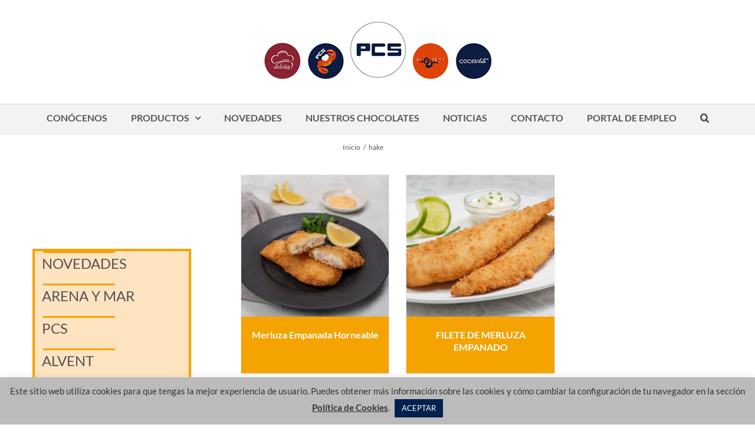

--- FILE ---
content_type: text/html; charset=utf-8
request_url: https://www.google.com/recaptcha/api2/anchor?ar=1&k=6LdUJaAUAAAAAB_lnLCZxfXg8ePhPm5qlUOo_sfs&co=aHR0cHM6Ly93d3cucGNzLmVzOjQ0Mw..&hl=en&v=jdMmXeCQEkPbnFDy9T04NbgJ&size=invisible&anchor-ms=20000&execute-ms=15000&cb=jhtg1j8l3g59
body_size: 46857
content:
<!DOCTYPE HTML><html dir="ltr" lang="en"><head><meta http-equiv="Content-Type" content="text/html; charset=UTF-8">
<meta http-equiv="X-UA-Compatible" content="IE=edge">
<title>reCAPTCHA</title>
<style type="text/css">
/* cyrillic-ext */
@font-face {
  font-family: 'Roboto';
  font-style: normal;
  font-weight: 400;
  font-stretch: 100%;
  src: url(//fonts.gstatic.com/s/roboto/v48/KFO7CnqEu92Fr1ME7kSn66aGLdTylUAMa3GUBHMdazTgWw.woff2) format('woff2');
  unicode-range: U+0460-052F, U+1C80-1C8A, U+20B4, U+2DE0-2DFF, U+A640-A69F, U+FE2E-FE2F;
}
/* cyrillic */
@font-face {
  font-family: 'Roboto';
  font-style: normal;
  font-weight: 400;
  font-stretch: 100%;
  src: url(//fonts.gstatic.com/s/roboto/v48/KFO7CnqEu92Fr1ME7kSn66aGLdTylUAMa3iUBHMdazTgWw.woff2) format('woff2');
  unicode-range: U+0301, U+0400-045F, U+0490-0491, U+04B0-04B1, U+2116;
}
/* greek-ext */
@font-face {
  font-family: 'Roboto';
  font-style: normal;
  font-weight: 400;
  font-stretch: 100%;
  src: url(//fonts.gstatic.com/s/roboto/v48/KFO7CnqEu92Fr1ME7kSn66aGLdTylUAMa3CUBHMdazTgWw.woff2) format('woff2');
  unicode-range: U+1F00-1FFF;
}
/* greek */
@font-face {
  font-family: 'Roboto';
  font-style: normal;
  font-weight: 400;
  font-stretch: 100%;
  src: url(//fonts.gstatic.com/s/roboto/v48/KFO7CnqEu92Fr1ME7kSn66aGLdTylUAMa3-UBHMdazTgWw.woff2) format('woff2');
  unicode-range: U+0370-0377, U+037A-037F, U+0384-038A, U+038C, U+038E-03A1, U+03A3-03FF;
}
/* math */
@font-face {
  font-family: 'Roboto';
  font-style: normal;
  font-weight: 400;
  font-stretch: 100%;
  src: url(//fonts.gstatic.com/s/roboto/v48/KFO7CnqEu92Fr1ME7kSn66aGLdTylUAMawCUBHMdazTgWw.woff2) format('woff2');
  unicode-range: U+0302-0303, U+0305, U+0307-0308, U+0310, U+0312, U+0315, U+031A, U+0326-0327, U+032C, U+032F-0330, U+0332-0333, U+0338, U+033A, U+0346, U+034D, U+0391-03A1, U+03A3-03A9, U+03B1-03C9, U+03D1, U+03D5-03D6, U+03F0-03F1, U+03F4-03F5, U+2016-2017, U+2034-2038, U+203C, U+2040, U+2043, U+2047, U+2050, U+2057, U+205F, U+2070-2071, U+2074-208E, U+2090-209C, U+20D0-20DC, U+20E1, U+20E5-20EF, U+2100-2112, U+2114-2115, U+2117-2121, U+2123-214F, U+2190, U+2192, U+2194-21AE, U+21B0-21E5, U+21F1-21F2, U+21F4-2211, U+2213-2214, U+2216-22FF, U+2308-230B, U+2310, U+2319, U+231C-2321, U+2336-237A, U+237C, U+2395, U+239B-23B7, U+23D0, U+23DC-23E1, U+2474-2475, U+25AF, U+25B3, U+25B7, U+25BD, U+25C1, U+25CA, U+25CC, U+25FB, U+266D-266F, U+27C0-27FF, U+2900-2AFF, U+2B0E-2B11, U+2B30-2B4C, U+2BFE, U+3030, U+FF5B, U+FF5D, U+1D400-1D7FF, U+1EE00-1EEFF;
}
/* symbols */
@font-face {
  font-family: 'Roboto';
  font-style: normal;
  font-weight: 400;
  font-stretch: 100%;
  src: url(//fonts.gstatic.com/s/roboto/v48/KFO7CnqEu92Fr1ME7kSn66aGLdTylUAMaxKUBHMdazTgWw.woff2) format('woff2');
  unicode-range: U+0001-000C, U+000E-001F, U+007F-009F, U+20DD-20E0, U+20E2-20E4, U+2150-218F, U+2190, U+2192, U+2194-2199, U+21AF, U+21E6-21F0, U+21F3, U+2218-2219, U+2299, U+22C4-22C6, U+2300-243F, U+2440-244A, U+2460-24FF, U+25A0-27BF, U+2800-28FF, U+2921-2922, U+2981, U+29BF, U+29EB, U+2B00-2BFF, U+4DC0-4DFF, U+FFF9-FFFB, U+10140-1018E, U+10190-1019C, U+101A0, U+101D0-101FD, U+102E0-102FB, U+10E60-10E7E, U+1D2C0-1D2D3, U+1D2E0-1D37F, U+1F000-1F0FF, U+1F100-1F1AD, U+1F1E6-1F1FF, U+1F30D-1F30F, U+1F315, U+1F31C, U+1F31E, U+1F320-1F32C, U+1F336, U+1F378, U+1F37D, U+1F382, U+1F393-1F39F, U+1F3A7-1F3A8, U+1F3AC-1F3AF, U+1F3C2, U+1F3C4-1F3C6, U+1F3CA-1F3CE, U+1F3D4-1F3E0, U+1F3ED, U+1F3F1-1F3F3, U+1F3F5-1F3F7, U+1F408, U+1F415, U+1F41F, U+1F426, U+1F43F, U+1F441-1F442, U+1F444, U+1F446-1F449, U+1F44C-1F44E, U+1F453, U+1F46A, U+1F47D, U+1F4A3, U+1F4B0, U+1F4B3, U+1F4B9, U+1F4BB, U+1F4BF, U+1F4C8-1F4CB, U+1F4D6, U+1F4DA, U+1F4DF, U+1F4E3-1F4E6, U+1F4EA-1F4ED, U+1F4F7, U+1F4F9-1F4FB, U+1F4FD-1F4FE, U+1F503, U+1F507-1F50B, U+1F50D, U+1F512-1F513, U+1F53E-1F54A, U+1F54F-1F5FA, U+1F610, U+1F650-1F67F, U+1F687, U+1F68D, U+1F691, U+1F694, U+1F698, U+1F6AD, U+1F6B2, U+1F6B9-1F6BA, U+1F6BC, U+1F6C6-1F6CF, U+1F6D3-1F6D7, U+1F6E0-1F6EA, U+1F6F0-1F6F3, U+1F6F7-1F6FC, U+1F700-1F7FF, U+1F800-1F80B, U+1F810-1F847, U+1F850-1F859, U+1F860-1F887, U+1F890-1F8AD, U+1F8B0-1F8BB, U+1F8C0-1F8C1, U+1F900-1F90B, U+1F93B, U+1F946, U+1F984, U+1F996, U+1F9E9, U+1FA00-1FA6F, U+1FA70-1FA7C, U+1FA80-1FA89, U+1FA8F-1FAC6, U+1FACE-1FADC, U+1FADF-1FAE9, U+1FAF0-1FAF8, U+1FB00-1FBFF;
}
/* vietnamese */
@font-face {
  font-family: 'Roboto';
  font-style: normal;
  font-weight: 400;
  font-stretch: 100%;
  src: url(//fonts.gstatic.com/s/roboto/v48/KFO7CnqEu92Fr1ME7kSn66aGLdTylUAMa3OUBHMdazTgWw.woff2) format('woff2');
  unicode-range: U+0102-0103, U+0110-0111, U+0128-0129, U+0168-0169, U+01A0-01A1, U+01AF-01B0, U+0300-0301, U+0303-0304, U+0308-0309, U+0323, U+0329, U+1EA0-1EF9, U+20AB;
}
/* latin-ext */
@font-face {
  font-family: 'Roboto';
  font-style: normal;
  font-weight: 400;
  font-stretch: 100%;
  src: url(//fonts.gstatic.com/s/roboto/v48/KFO7CnqEu92Fr1ME7kSn66aGLdTylUAMa3KUBHMdazTgWw.woff2) format('woff2');
  unicode-range: U+0100-02BA, U+02BD-02C5, U+02C7-02CC, U+02CE-02D7, U+02DD-02FF, U+0304, U+0308, U+0329, U+1D00-1DBF, U+1E00-1E9F, U+1EF2-1EFF, U+2020, U+20A0-20AB, U+20AD-20C0, U+2113, U+2C60-2C7F, U+A720-A7FF;
}
/* latin */
@font-face {
  font-family: 'Roboto';
  font-style: normal;
  font-weight: 400;
  font-stretch: 100%;
  src: url(//fonts.gstatic.com/s/roboto/v48/KFO7CnqEu92Fr1ME7kSn66aGLdTylUAMa3yUBHMdazQ.woff2) format('woff2');
  unicode-range: U+0000-00FF, U+0131, U+0152-0153, U+02BB-02BC, U+02C6, U+02DA, U+02DC, U+0304, U+0308, U+0329, U+2000-206F, U+20AC, U+2122, U+2191, U+2193, U+2212, U+2215, U+FEFF, U+FFFD;
}
/* cyrillic-ext */
@font-face {
  font-family: 'Roboto';
  font-style: normal;
  font-weight: 500;
  font-stretch: 100%;
  src: url(//fonts.gstatic.com/s/roboto/v48/KFO7CnqEu92Fr1ME7kSn66aGLdTylUAMa3GUBHMdazTgWw.woff2) format('woff2');
  unicode-range: U+0460-052F, U+1C80-1C8A, U+20B4, U+2DE0-2DFF, U+A640-A69F, U+FE2E-FE2F;
}
/* cyrillic */
@font-face {
  font-family: 'Roboto';
  font-style: normal;
  font-weight: 500;
  font-stretch: 100%;
  src: url(//fonts.gstatic.com/s/roboto/v48/KFO7CnqEu92Fr1ME7kSn66aGLdTylUAMa3iUBHMdazTgWw.woff2) format('woff2');
  unicode-range: U+0301, U+0400-045F, U+0490-0491, U+04B0-04B1, U+2116;
}
/* greek-ext */
@font-face {
  font-family: 'Roboto';
  font-style: normal;
  font-weight: 500;
  font-stretch: 100%;
  src: url(//fonts.gstatic.com/s/roboto/v48/KFO7CnqEu92Fr1ME7kSn66aGLdTylUAMa3CUBHMdazTgWw.woff2) format('woff2');
  unicode-range: U+1F00-1FFF;
}
/* greek */
@font-face {
  font-family: 'Roboto';
  font-style: normal;
  font-weight: 500;
  font-stretch: 100%;
  src: url(//fonts.gstatic.com/s/roboto/v48/KFO7CnqEu92Fr1ME7kSn66aGLdTylUAMa3-UBHMdazTgWw.woff2) format('woff2');
  unicode-range: U+0370-0377, U+037A-037F, U+0384-038A, U+038C, U+038E-03A1, U+03A3-03FF;
}
/* math */
@font-face {
  font-family: 'Roboto';
  font-style: normal;
  font-weight: 500;
  font-stretch: 100%;
  src: url(//fonts.gstatic.com/s/roboto/v48/KFO7CnqEu92Fr1ME7kSn66aGLdTylUAMawCUBHMdazTgWw.woff2) format('woff2');
  unicode-range: U+0302-0303, U+0305, U+0307-0308, U+0310, U+0312, U+0315, U+031A, U+0326-0327, U+032C, U+032F-0330, U+0332-0333, U+0338, U+033A, U+0346, U+034D, U+0391-03A1, U+03A3-03A9, U+03B1-03C9, U+03D1, U+03D5-03D6, U+03F0-03F1, U+03F4-03F5, U+2016-2017, U+2034-2038, U+203C, U+2040, U+2043, U+2047, U+2050, U+2057, U+205F, U+2070-2071, U+2074-208E, U+2090-209C, U+20D0-20DC, U+20E1, U+20E5-20EF, U+2100-2112, U+2114-2115, U+2117-2121, U+2123-214F, U+2190, U+2192, U+2194-21AE, U+21B0-21E5, U+21F1-21F2, U+21F4-2211, U+2213-2214, U+2216-22FF, U+2308-230B, U+2310, U+2319, U+231C-2321, U+2336-237A, U+237C, U+2395, U+239B-23B7, U+23D0, U+23DC-23E1, U+2474-2475, U+25AF, U+25B3, U+25B7, U+25BD, U+25C1, U+25CA, U+25CC, U+25FB, U+266D-266F, U+27C0-27FF, U+2900-2AFF, U+2B0E-2B11, U+2B30-2B4C, U+2BFE, U+3030, U+FF5B, U+FF5D, U+1D400-1D7FF, U+1EE00-1EEFF;
}
/* symbols */
@font-face {
  font-family: 'Roboto';
  font-style: normal;
  font-weight: 500;
  font-stretch: 100%;
  src: url(//fonts.gstatic.com/s/roboto/v48/KFO7CnqEu92Fr1ME7kSn66aGLdTylUAMaxKUBHMdazTgWw.woff2) format('woff2');
  unicode-range: U+0001-000C, U+000E-001F, U+007F-009F, U+20DD-20E0, U+20E2-20E4, U+2150-218F, U+2190, U+2192, U+2194-2199, U+21AF, U+21E6-21F0, U+21F3, U+2218-2219, U+2299, U+22C4-22C6, U+2300-243F, U+2440-244A, U+2460-24FF, U+25A0-27BF, U+2800-28FF, U+2921-2922, U+2981, U+29BF, U+29EB, U+2B00-2BFF, U+4DC0-4DFF, U+FFF9-FFFB, U+10140-1018E, U+10190-1019C, U+101A0, U+101D0-101FD, U+102E0-102FB, U+10E60-10E7E, U+1D2C0-1D2D3, U+1D2E0-1D37F, U+1F000-1F0FF, U+1F100-1F1AD, U+1F1E6-1F1FF, U+1F30D-1F30F, U+1F315, U+1F31C, U+1F31E, U+1F320-1F32C, U+1F336, U+1F378, U+1F37D, U+1F382, U+1F393-1F39F, U+1F3A7-1F3A8, U+1F3AC-1F3AF, U+1F3C2, U+1F3C4-1F3C6, U+1F3CA-1F3CE, U+1F3D4-1F3E0, U+1F3ED, U+1F3F1-1F3F3, U+1F3F5-1F3F7, U+1F408, U+1F415, U+1F41F, U+1F426, U+1F43F, U+1F441-1F442, U+1F444, U+1F446-1F449, U+1F44C-1F44E, U+1F453, U+1F46A, U+1F47D, U+1F4A3, U+1F4B0, U+1F4B3, U+1F4B9, U+1F4BB, U+1F4BF, U+1F4C8-1F4CB, U+1F4D6, U+1F4DA, U+1F4DF, U+1F4E3-1F4E6, U+1F4EA-1F4ED, U+1F4F7, U+1F4F9-1F4FB, U+1F4FD-1F4FE, U+1F503, U+1F507-1F50B, U+1F50D, U+1F512-1F513, U+1F53E-1F54A, U+1F54F-1F5FA, U+1F610, U+1F650-1F67F, U+1F687, U+1F68D, U+1F691, U+1F694, U+1F698, U+1F6AD, U+1F6B2, U+1F6B9-1F6BA, U+1F6BC, U+1F6C6-1F6CF, U+1F6D3-1F6D7, U+1F6E0-1F6EA, U+1F6F0-1F6F3, U+1F6F7-1F6FC, U+1F700-1F7FF, U+1F800-1F80B, U+1F810-1F847, U+1F850-1F859, U+1F860-1F887, U+1F890-1F8AD, U+1F8B0-1F8BB, U+1F8C0-1F8C1, U+1F900-1F90B, U+1F93B, U+1F946, U+1F984, U+1F996, U+1F9E9, U+1FA00-1FA6F, U+1FA70-1FA7C, U+1FA80-1FA89, U+1FA8F-1FAC6, U+1FACE-1FADC, U+1FADF-1FAE9, U+1FAF0-1FAF8, U+1FB00-1FBFF;
}
/* vietnamese */
@font-face {
  font-family: 'Roboto';
  font-style: normal;
  font-weight: 500;
  font-stretch: 100%;
  src: url(//fonts.gstatic.com/s/roboto/v48/KFO7CnqEu92Fr1ME7kSn66aGLdTylUAMa3OUBHMdazTgWw.woff2) format('woff2');
  unicode-range: U+0102-0103, U+0110-0111, U+0128-0129, U+0168-0169, U+01A0-01A1, U+01AF-01B0, U+0300-0301, U+0303-0304, U+0308-0309, U+0323, U+0329, U+1EA0-1EF9, U+20AB;
}
/* latin-ext */
@font-face {
  font-family: 'Roboto';
  font-style: normal;
  font-weight: 500;
  font-stretch: 100%;
  src: url(//fonts.gstatic.com/s/roboto/v48/KFO7CnqEu92Fr1ME7kSn66aGLdTylUAMa3KUBHMdazTgWw.woff2) format('woff2');
  unicode-range: U+0100-02BA, U+02BD-02C5, U+02C7-02CC, U+02CE-02D7, U+02DD-02FF, U+0304, U+0308, U+0329, U+1D00-1DBF, U+1E00-1E9F, U+1EF2-1EFF, U+2020, U+20A0-20AB, U+20AD-20C0, U+2113, U+2C60-2C7F, U+A720-A7FF;
}
/* latin */
@font-face {
  font-family: 'Roboto';
  font-style: normal;
  font-weight: 500;
  font-stretch: 100%;
  src: url(//fonts.gstatic.com/s/roboto/v48/KFO7CnqEu92Fr1ME7kSn66aGLdTylUAMa3yUBHMdazQ.woff2) format('woff2');
  unicode-range: U+0000-00FF, U+0131, U+0152-0153, U+02BB-02BC, U+02C6, U+02DA, U+02DC, U+0304, U+0308, U+0329, U+2000-206F, U+20AC, U+2122, U+2191, U+2193, U+2212, U+2215, U+FEFF, U+FFFD;
}
/* cyrillic-ext */
@font-face {
  font-family: 'Roboto';
  font-style: normal;
  font-weight: 900;
  font-stretch: 100%;
  src: url(//fonts.gstatic.com/s/roboto/v48/KFO7CnqEu92Fr1ME7kSn66aGLdTylUAMa3GUBHMdazTgWw.woff2) format('woff2');
  unicode-range: U+0460-052F, U+1C80-1C8A, U+20B4, U+2DE0-2DFF, U+A640-A69F, U+FE2E-FE2F;
}
/* cyrillic */
@font-face {
  font-family: 'Roboto';
  font-style: normal;
  font-weight: 900;
  font-stretch: 100%;
  src: url(//fonts.gstatic.com/s/roboto/v48/KFO7CnqEu92Fr1ME7kSn66aGLdTylUAMa3iUBHMdazTgWw.woff2) format('woff2');
  unicode-range: U+0301, U+0400-045F, U+0490-0491, U+04B0-04B1, U+2116;
}
/* greek-ext */
@font-face {
  font-family: 'Roboto';
  font-style: normal;
  font-weight: 900;
  font-stretch: 100%;
  src: url(//fonts.gstatic.com/s/roboto/v48/KFO7CnqEu92Fr1ME7kSn66aGLdTylUAMa3CUBHMdazTgWw.woff2) format('woff2');
  unicode-range: U+1F00-1FFF;
}
/* greek */
@font-face {
  font-family: 'Roboto';
  font-style: normal;
  font-weight: 900;
  font-stretch: 100%;
  src: url(//fonts.gstatic.com/s/roboto/v48/KFO7CnqEu92Fr1ME7kSn66aGLdTylUAMa3-UBHMdazTgWw.woff2) format('woff2');
  unicode-range: U+0370-0377, U+037A-037F, U+0384-038A, U+038C, U+038E-03A1, U+03A3-03FF;
}
/* math */
@font-face {
  font-family: 'Roboto';
  font-style: normal;
  font-weight: 900;
  font-stretch: 100%;
  src: url(//fonts.gstatic.com/s/roboto/v48/KFO7CnqEu92Fr1ME7kSn66aGLdTylUAMawCUBHMdazTgWw.woff2) format('woff2');
  unicode-range: U+0302-0303, U+0305, U+0307-0308, U+0310, U+0312, U+0315, U+031A, U+0326-0327, U+032C, U+032F-0330, U+0332-0333, U+0338, U+033A, U+0346, U+034D, U+0391-03A1, U+03A3-03A9, U+03B1-03C9, U+03D1, U+03D5-03D6, U+03F0-03F1, U+03F4-03F5, U+2016-2017, U+2034-2038, U+203C, U+2040, U+2043, U+2047, U+2050, U+2057, U+205F, U+2070-2071, U+2074-208E, U+2090-209C, U+20D0-20DC, U+20E1, U+20E5-20EF, U+2100-2112, U+2114-2115, U+2117-2121, U+2123-214F, U+2190, U+2192, U+2194-21AE, U+21B0-21E5, U+21F1-21F2, U+21F4-2211, U+2213-2214, U+2216-22FF, U+2308-230B, U+2310, U+2319, U+231C-2321, U+2336-237A, U+237C, U+2395, U+239B-23B7, U+23D0, U+23DC-23E1, U+2474-2475, U+25AF, U+25B3, U+25B7, U+25BD, U+25C1, U+25CA, U+25CC, U+25FB, U+266D-266F, U+27C0-27FF, U+2900-2AFF, U+2B0E-2B11, U+2B30-2B4C, U+2BFE, U+3030, U+FF5B, U+FF5D, U+1D400-1D7FF, U+1EE00-1EEFF;
}
/* symbols */
@font-face {
  font-family: 'Roboto';
  font-style: normal;
  font-weight: 900;
  font-stretch: 100%;
  src: url(//fonts.gstatic.com/s/roboto/v48/KFO7CnqEu92Fr1ME7kSn66aGLdTylUAMaxKUBHMdazTgWw.woff2) format('woff2');
  unicode-range: U+0001-000C, U+000E-001F, U+007F-009F, U+20DD-20E0, U+20E2-20E4, U+2150-218F, U+2190, U+2192, U+2194-2199, U+21AF, U+21E6-21F0, U+21F3, U+2218-2219, U+2299, U+22C4-22C6, U+2300-243F, U+2440-244A, U+2460-24FF, U+25A0-27BF, U+2800-28FF, U+2921-2922, U+2981, U+29BF, U+29EB, U+2B00-2BFF, U+4DC0-4DFF, U+FFF9-FFFB, U+10140-1018E, U+10190-1019C, U+101A0, U+101D0-101FD, U+102E0-102FB, U+10E60-10E7E, U+1D2C0-1D2D3, U+1D2E0-1D37F, U+1F000-1F0FF, U+1F100-1F1AD, U+1F1E6-1F1FF, U+1F30D-1F30F, U+1F315, U+1F31C, U+1F31E, U+1F320-1F32C, U+1F336, U+1F378, U+1F37D, U+1F382, U+1F393-1F39F, U+1F3A7-1F3A8, U+1F3AC-1F3AF, U+1F3C2, U+1F3C4-1F3C6, U+1F3CA-1F3CE, U+1F3D4-1F3E0, U+1F3ED, U+1F3F1-1F3F3, U+1F3F5-1F3F7, U+1F408, U+1F415, U+1F41F, U+1F426, U+1F43F, U+1F441-1F442, U+1F444, U+1F446-1F449, U+1F44C-1F44E, U+1F453, U+1F46A, U+1F47D, U+1F4A3, U+1F4B0, U+1F4B3, U+1F4B9, U+1F4BB, U+1F4BF, U+1F4C8-1F4CB, U+1F4D6, U+1F4DA, U+1F4DF, U+1F4E3-1F4E6, U+1F4EA-1F4ED, U+1F4F7, U+1F4F9-1F4FB, U+1F4FD-1F4FE, U+1F503, U+1F507-1F50B, U+1F50D, U+1F512-1F513, U+1F53E-1F54A, U+1F54F-1F5FA, U+1F610, U+1F650-1F67F, U+1F687, U+1F68D, U+1F691, U+1F694, U+1F698, U+1F6AD, U+1F6B2, U+1F6B9-1F6BA, U+1F6BC, U+1F6C6-1F6CF, U+1F6D3-1F6D7, U+1F6E0-1F6EA, U+1F6F0-1F6F3, U+1F6F7-1F6FC, U+1F700-1F7FF, U+1F800-1F80B, U+1F810-1F847, U+1F850-1F859, U+1F860-1F887, U+1F890-1F8AD, U+1F8B0-1F8BB, U+1F8C0-1F8C1, U+1F900-1F90B, U+1F93B, U+1F946, U+1F984, U+1F996, U+1F9E9, U+1FA00-1FA6F, U+1FA70-1FA7C, U+1FA80-1FA89, U+1FA8F-1FAC6, U+1FACE-1FADC, U+1FADF-1FAE9, U+1FAF0-1FAF8, U+1FB00-1FBFF;
}
/* vietnamese */
@font-face {
  font-family: 'Roboto';
  font-style: normal;
  font-weight: 900;
  font-stretch: 100%;
  src: url(//fonts.gstatic.com/s/roboto/v48/KFO7CnqEu92Fr1ME7kSn66aGLdTylUAMa3OUBHMdazTgWw.woff2) format('woff2');
  unicode-range: U+0102-0103, U+0110-0111, U+0128-0129, U+0168-0169, U+01A0-01A1, U+01AF-01B0, U+0300-0301, U+0303-0304, U+0308-0309, U+0323, U+0329, U+1EA0-1EF9, U+20AB;
}
/* latin-ext */
@font-face {
  font-family: 'Roboto';
  font-style: normal;
  font-weight: 900;
  font-stretch: 100%;
  src: url(//fonts.gstatic.com/s/roboto/v48/KFO7CnqEu92Fr1ME7kSn66aGLdTylUAMa3KUBHMdazTgWw.woff2) format('woff2');
  unicode-range: U+0100-02BA, U+02BD-02C5, U+02C7-02CC, U+02CE-02D7, U+02DD-02FF, U+0304, U+0308, U+0329, U+1D00-1DBF, U+1E00-1E9F, U+1EF2-1EFF, U+2020, U+20A0-20AB, U+20AD-20C0, U+2113, U+2C60-2C7F, U+A720-A7FF;
}
/* latin */
@font-face {
  font-family: 'Roboto';
  font-style: normal;
  font-weight: 900;
  font-stretch: 100%;
  src: url(//fonts.gstatic.com/s/roboto/v48/KFO7CnqEu92Fr1ME7kSn66aGLdTylUAMa3yUBHMdazQ.woff2) format('woff2');
  unicode-range: U+0000-00FF, U+0131, U+0152-0153, U+02BB-02BC, U+02C6, U+02DA, U+02DC, U+0304, U+0308, U+0329, U+2000-206F, U+20AC, U+2122, U+2191, U+2193, U+2212, U+2215, U+FEFF, U+FFFD;
}

</style>
<link rel="stylesheet" type="text/css" href="https://www.gstatic.com/recaptcha/releases/jdMmXeCQEkPbnFDy9T04NbgJ/styles__ltr.css">
<script nonce="zgrWdQcQsTyk2bST-pR9qA" type="text/javascript">window['__recaptcha_api'] = 'https://www.google.com/recaptcha/api2/';</script>
<script type="text/javascript" src="https://www.gstatic.com/recaptcha/releases/jdMmXeCQEkPbnFDy9T04NbgJ/recaptcha__en.js" nonce="zgrWdQcQsTyk2bST-pR9qA">
      
    </script></head>
<body><div id="rc-anchor-alert" class="rc-anchor-alert"></div>
<input type="hidden" id="recaptcha-token" value="[base64]">
<script type="text/javascript" nonce="zgrWdQcQsTyk2bST-pR9qA">
      recaptcha.anchor.Main.init("[\x22ainput\x22,[\x22bgdata\x22,\x22\x22,\[base64]/[base64]/e2RvbmU6ZmFsc2UsdmFsdWU6ZVtIKytdfTp7ZG9uZTp0cnVlfX19LGkxPWZ1bmN0aW9uKGUsSCl7SC5ILmxlbmd0aD4xMDQ/[base64]/[base64]/[base64]/[base64]/[base64]/[base64]/[base64]/[base64]/[base64]/RXAoZS5QLGUpOlFVKHRydWUsOCxlKX0sRT1mdW5jdGlvbihlLEgsRixoLEssUCl7aWYoSC5oLmxlbmd0aCl7SC5CSD0oSC5vJiYiOlRRUjpUUVI6IigpLEYpLEgubz10cnVlO3RyeXtLPUguSigpLEguWj1LLEguTz0wLEgudT0wLEgudj1LLFA9T3AoRixIKSxlPWU/[base64]/[base64]/[base64]/[base64]\x22,\[base64]\\u003d\\u003d\x22,\x22NcKUUcK4JcKfwopJwp7CgjgFwrRPw47DlBt+wrzCvkEdwrrDoll6FsOfwox6w6HDnl7CjF8fwoLCs8O/[base64]/DpzENw5/DmMKHw5Qbw5p6bUfCmcK7w73DqsO+WcOIOsOxwp5Bw60MbQrDt8Ktwo3Chh8UYXjCjMOMTcKkw4FVwr/[base64]/[base64]/YGssUcK2woHDmsOyw5kwEiU9woZCXE3CghTDusOYw6/CrcKzW8KqZhPDlE89woorw6dewpvCgwfDqMOhbw/Dp1zDrsKAwrHDuhbDv0XCtsO4wpJUKADClH0swrhPw7Fkw5V6KsONASd+w6HCjMKpw4nCrSzCvQbCoGnCsmDCpRRaWcOWDWNmOcKMwoTDjzM1w6fCpBbDpcKrOMKlIVHDl8Kow6zCgyXDlxYaw7jCiw0sTVdDwppGDMO9JsKDw7bCkl/CqXTCu8KzRsKiGzt6UBI0w6HDvcKVw6TCs11OeiDDixYFJsOZej11YRfDuULDly4vwrggwoQSTMKtwrZWw7Ecwr1HXMOZXVczBgHCgnjCsjsCYz43UibDu8K6w7Ufw5DDh8ODw4VuwqfCvMKtLA9zwqLCpATCkl0xWsO/[base64]/[base64]/DpR4Xw4LDv8K4ccKeWhVbRznDr1UdS8KWwo/Dh0gKEk5WSyPCvm7DjjIkwoY+HXfCkjbDgWxzB8OOw5TCt1TDt8Osa19Gw4hHc01Vw47DrcOMw5g6wqU/w7VpwrDDkz43TnzCp2cLbcKbMcKtwp/DixnCpRjCjggBSsKGwo15LD3CvMOnwrDCrADCrMO4w5LDuUlXAA7DpTDDt8KBwoZew7LChEppwp/[base64]/[base64]/E8Kiw4QTw5LCpsKlwo8qWiJEw5vDpUZDJgrCnm5dO8Kuw54Vwq3Cqj9zw77DgijDlMOcwo3DusOCw5/CsMK5wqRCTMKpDwLCr8OAPcKbecKOwpIdw5PCml4dwqjCi1suw4bDrF1lcBLDuEzCscKpwozDkcOxw5duLih2w4HCscKmeMKzw5hBwrXCksKpw7rDv8KHacO+w7zCtl0kw4ssaA0jw4p1QsOacxN/w5YFwqvCkXUfw7fDmsKBRj96QCjDlyXCj8Oqw5fClcOywpVLAWhHwo/DvxbCvMKLWm1FwoPCn8OqwqMfLUMdw6PDn0PCjcK7wrsUaMK/bMKBwpLDr1nCtsOjwpxYwosZPsO2w4o8FcKMw4fCn8KHworCkm7DnsKZwopmwoZmwqI2VsOtw5N6wrPCswBSUlzDssO4w7IhRRlCw5/CpDDCgMK5w78Ew6fDrnHDtARsbWXDllPDokhtMkrDkgDDjcKswoLCjcOWw7tRGMK5BcO5w7fDg3rCmnTCmQ/DrjjDpl/Cm8O/w71/wqptw6psSnjCisOewrfDo8Kiw53CklfDr8K+wqRtFSo6wpgcw58RFl7ClcO2w5x3w7FgC0vDjsO6Y8OgSkwLw7N3N2fDg8Kzw5rDnsKcTGXCsVrCvcOuRsOaEcKrwpDDncKxG18Rwo/CosKrU8K/DDjCvHHCo8KPwr8XNXPCnSLCsMOZwpvDr2gBM8KRw58dwrojwoMjOUYSc00rw7vDrgk5MMKKwqpbwqhmwq/[base64]/CoMOhC8KyRMKkw6fDjR4vLMOowovChsKkFcOJw7wNw53CkUskw4ZCMsKMwqjCs8OaesOxfH3Ct1kaVwZIQHrCgxLCqsOuZQsMwrbCkFBHwrzDs8Kiw7DCv8OvIFPCuTbDiy3DrXBgIsOGbzYLwrTDlsOkPMOAB0kRT8K9w5U/w6zDr8O/[base64]/TsOgHsO3w6RQAsKWecKLwp9Vagx7FlxnwpDDiyLCmXZfUMOdaEXClsK4ChPDs8OkFcOmw6VBLnnCnyxKfhXDgk5Ow5YtwrPCvDUVw6A0ecOsbg1vOsORw4onwop+bAt2GMO5w7w1ZsKXIcKJZ8OSOxPDp8OGwrJYw4jDj8KCw5/DucOuYhjDtcKPDMOvKMKDI33Dvy3Dq8OSw5LCssOuw7Y4wqDDpsO/wrnCv8OjeVVpF8KuwppJw4XDnkp6ZETDrE0ITMOnw4bDs8OTw58RB8ODZ8KDM8OEwqLCrC52A8Okw6zDo1/Dl8OtQT0IwqDDiTovBcKoUlrCrMO5w686wokPwrnCmxoJw4DDjMOxw7bDlnN1wrfDoMOBHiJkwojCucKafMKxwqJyd2JXw54Qwr7DuSUUwrnDmXAEeWHDvXbDm3jDmsOUIcKvwoEmdjfCqSDDvBvDmQHDjHMDwoIXwo5Kw5XCjg/DmB/[base64]/CrBYKO3BACmsmHS8xw6XDiQdGacOKw5PCj8OJw4jDn8O7ZMOmwpjDlsOtw5/[base64]/[base64]/[base64]/Cjwl6HMO5ccKtaWJ7ZGsRwq9pwqTCicKPaDk2MsKiwqnDiMOcFcO0woXCnMKKGkfDu2Z0w5USOFFuw6RJw7zDoMK6DMK5UQcfasKZwphAZFhfZmPDk8O2w7ITw4/CkQnDgBIAQF8jwrUCw7LCscOlwq03w5bCtwTDssKkG8KhwqjCi8OQWi/[base64]/[base64]/CcOQOcKFWh7DryhJw5DCmDTDpxJrRcKhw7gJwpbCvMKLV8OLDnvDscO3TMO5UcKkw73DjcKWMh5RWMObw6vCgVLCu30gwpwcDsKSwr3CqcKqPwgCa8O5w43DrG80UsKzw6jCgXfDrsO6w7xUVlVPwrXDuEvCksOgwqcgwoLCq8KUwq/Don4AYXbClMK9AsKkwr7DscK5wo8Swo3CicKeFSzDhsKcexDDhMKqdDXCpw3CqMOwRB3CqBfDjcKUw4NRM8OHb8KEM8KGMgfDmsO+UcOjFMOHbMKVwpXDicKPdhZZw4XCtMOYK0fCrcOKNcKHJMO5wphMwoBHX8OSw5bDjcOEOsOvWQ/Ckl7CnsODwrQRwp1yw5how43CkGPDsi/CrSHCtGHDjsKICMOPwr/CocK1wobDgsOfwq3DmEA0dsO+Ry7CqVwtw7PCmlh6w6BIFlDCnzXCkmfCqcOZcMOzCsODWMOhah1bC3A0w6tFO8K1w57Cj2IAw5Qcw4zDtMKOQsKow55xw5PCmRXChBZHDSbDoUfCqy8dw59/[base64]/UcOMwpNAKsO9wpw6PFgWGFBZbWZhFcOMP3/CoXHCmQoKwr1Qwr7ChMOtNFc9wp5mfcK1w6DCq8KTw63CgMO9w6nDicOpLsOewqNywrPCiE3Do8KjS8OYeMODa13Du3VpwqMwTcOMwrPDoHJewqQ4UcK/ARPDusOqw4VvwrzCjHUnwr7Cu0chw4/Drj8uwqo8w7xFLHTDkcO5JMKrwpNzwofCmMO/[base64]/w4c3Qk/DosKDf2PCrmBrwqEaTcOlwo3Coj/Cq8KPw4ZTwqTCrxoowrw4w7DDoCHDrV3Du8K0w7rCpCXDicKrwqzCh8O4wqonw4TDkQtycU1pwqROYsKjYsK5F8OkwrVgFA3CpXvDky/DmcKJNm/Do8K0wp7ChQg0w4DCjcOBNizDh3hHZcKsWQDDgGo7AFh/G8OlLWsZXw/Dp2jDpUXDncKpw6HDu8OeZcOfc1fDl8KqIGpvHMK/w7goBxfDmWdfAMKWwr3CkMOER8Odwo7CoFLCpMOtw4A4w5bDoTbDq8Oaw5YGwpcWwofDo8KRMsKIwo5fwovDkxTDiDB8wo7DsxPCuTXDgsOnFcOSSsOCA3xGwrlOwok0woXCrxRZRy0BwpRPKcKrAk0Kwq3CnV0CFnPCt8KzXsOfwpYcw77CpcO1KMO/[base64]/CrsO6w7ZSYVzCmcKCfcOTMR7CkQHDu0nCucKcOCjDriXCtEHDmMK5worCj28+IFYCVAIERsK5SsO0w7TCj2PDvGkTw4jCiml5Y1DDjyrCj8OGw7fCmDIVIsOvwqwsw6FGworDm8Ksw7E2fsOwGwM6wr5Hw6/ClsO/QnM0Oh5FwplCwqAGw5nCoGjCtsKbwpAsIMK8wr/Cjk7Cjz/Dj8OXWVLDqkI5Kx/CgcK+UwV8fAnDpcKAUDFeFMOkw7B3RcOMw7jClUvDt090wqZeORk9w6oFciDDjWDCnHHDqMObwrbDgXIRIQXCtn4ZwpXDgsKYST1MAmTCtzcFU8OtwqTCpEfCrV/ChMOCwqzDoz3CjhnCg8OFwo7Dp8K/VMO9wqdVGWgFAWTChkbCoV5Tw5HDv8OLWAIaSMOZwpLCs2LCsylJwpfDpW4hXcKeAQvCjCLCisOYCcO4IjvDpcOYaMKBEcO8w57CrgYfGiTDkUMvwoZdwpzDo8ObQMKRSsOMF8OUwq/Dp8KAwqolw6VUw43CuWjClzBKfmd7wpkaw4XCn04kTFJtTzF+wrsVSntPLsOowo3Cn37CmwcKS8Ofw4Rmw7oFwqTDo8OOwrwZMTjDqsOrVHPCk2RQwqRUw7TDnMKuV8KLwrVxwqzCixlFGcOkwpvDlmHCi0fDhcOHw7EVwq5fGlEGwoHDpMK4w5vChiBvwpPDi8K/[base64]/CiSMMwqbDl8OaGcKSKUoqw4TDqw09VgQLw6prwr0OLMOUI8OAAibDvMKiYXDDp8O8LFLChsOlOiRxGBcAXsKSwp8QP0ZtwqxcVwXDj3g0M31wUHtNSjjDssO6wobCh8OuUMKlBHbCnRbDssK8U8KZw6/DpxYsdBUfw6/DrsOucUfDtsKbwod0UcOowqhAwqzDtBHCscK5OV1dBnEAGcKWQXwDw53ClTzDnnbCgXHCqMKZw63DvVxHeC8Zwq7DrE4vwodxw5pUJcO6SSDDssKCHcOqwrlIK8ORwr/CjsK0dG7CjcOXwoVQwqHCq8OGX1sPJcOmw5PDgcKMwrQ4Il1MPAxHwrnCncKUwqDDhcK9WsKmKsOEwpHDscO1SklewrFlw7N1e1dYw53CnRTCpDl0asOHw6xAEVQKwpzDo8KZQ13CqnNVQmAaRsOrP8KFwp/DjMOBw5IyMcORwrTClcOMwpsYCX4+GcKuw4puBcKVDxXCn3vDi0MbWcOHw4fDjQ8yMEIawovDtn8iwojDmF8PYFgpDMObBAhfwq/DtlLCnMKcJMO6w7fCrzpVwoxuJW4LT3vCvsOlw5BFwrjCkcODI3dUbcKBWSXCu2jDvcKlbUJMNHbCg8KkCTdZWTkgw5Mcw4HDlxfDksO+JcOkImnDl8OdOQ/[base64]/DtUnDkWsBw4ZuwpjDrBnDv8K8L3wFazMAw5QOBHZPwpEdAcOtHklgUSDCocK+w7zCusKewrlww45WwptkYmTDoXvCmMKreRBFwoZ4ccOIKcKCwoEfSMKZwpYiw79HBGEUw6Akw40aXMOZB0/CmB/CqH5uw4zDiMKnwp3CrsK7w6XDlQXCqUrCh8KeRsK1w7/[base64]/Cv8OVDnbCv8K1UFLClcKqwq10UEVNMUE8ExTDn8Ohw6TClBvCqsOLd8KcwodlwoV1ccOdw50nwrLCgMKwQMKpw4gSw6tuecKBY8K2w5wqcMOGNcOjw4pewpEPCCRgARQgVcKjw5DDnQzCsCE2MU3DkcK5wrjDsMK3wq7DscKEAxkHw7ZiN8OOWBrDscKfwoURwp/CocOeU8O8wpfCsiVDwoXCqMOHw59LHk9lwrbDqcKTaSZcHzbCjcOnw43Dr1JibsKTw7XDpMK7woXDr8KZbA7DuVrCrcOVCsOowrtpNRAMVzfDnRphwp3DnVluUsOKw4/[base64]/DjBMOw5E6wqFATsKLYD7ChMKARMKBwp3DosKTwq0mYDzChlfDlmh2wr4pwqHDl8KMZWvDhcOFCQ/DgMKATMKKYwPCqVp+w41ww63CpBwDSsO0HkJzwoM9NcOfwojDtgfCuHrDnhjCssOkw47DhcKyW8O7VRwbw4JEJVR1UsKge03CnsOYO8OpwpY3IQvDqwkdGFbDpcK2w4sBF8KxZXQKw6c6wrdRwowzw43DjG7ChcK9egg2RsKDX8KpdcOHfEBaw7/DukhTwownaCHDi8OswqQ3R1NUw5k8w57Ck8KrJ8OUNC82TX7CnMKcF8KhbcODVSkEHGvDjsK7V8Opw7/DkynDnGJRYm/CrjwVP20zw4vDsD7Dih/[base64]/CmWfDjsOvw79BQjVNw4FLw5LCoGBhw5TDhVQpcyPDisKnHCNEw6VVwqM+w5rCgQ97woPDkcK+FSEYGhVLw7gFwqfDtA4rFcOHUiIZw4LCvMOTRcOKO2PCtcOtLcK6wqLDgsOoOjJYXnUaw4vCoBMYwrzCr8OxwqzCtMOQBX/Dr3N3V3oww6XDrsKfXxh8wrjCgMKqX1szZcKNHjVKw7Uhwq9VOcOqw59ywpjCtCDCnsO1EcOBF34QBVs1VcOAw5wzf8OHwpYDw4grSwEXwp/Dt2Jmwq/CtBnDn8KhQMKew5tjOsK8QsO/XsKjwoXDvmolwq/CqsOuw4Yfw4PDlMOzw6DCs0LCp8OVw4EWFzrDoMO4fAZmIcKYw6dnw6MlISBfwocXwrYVAijDllAUOMK/SMOXccOdw5wAwpAzw4jDskB0EzTDtXM5w5ZfNSZrEMKJw4bDhgkpOU/DvEvCoMOaDMOrw7zDgMKgTCUwBCJTVB7Dim/CuFDDiQc5w7NWw4Z8wp12fCYxD8KffiZ6w4oHNATCk8OtKULCrsOWZsKsb8KdwrzCgMK/w60YwpFXwq0Wb8O2VMKVw63DrsOPwrwVWsKTwqljw6bDm8OIIMK1wqBqwpBNUntmLAMlwrvCqMKcc8Kvw7gmw57DjsOdR8KSw4jDjj3DhgTCpB8Uwot1EcODwpvCoMOTw43DmEHDlRwSQMKZR0MZw4/[base64]/IsO3wrpnR3xfwoXDtmU0b8KRw7LCrcKvHEPDuDJiGgbCnQTDn8Kkwo/CtF/Cu8KBw6fCqmjCjybDjk4sWsOhE2M/FHLDjCd6YnEBwrPCtsO5CVVleyPCqsOBwo8wXy8fWFrCjcOfwoDDmMKfw5rCslTCosOPw5vCtwh5wp7DlMK+wprCssKVdXzDgcKBwp9hw7k7w4TDmcO7w5RMw6pxKjpHD8OpPy/DrBTCq8OCVcK6A8K3w5bDkcOxLsOvw4pzBMO0NlHCoiMRwog7B8O/GMKVKBURw45XIcK+C3DCksKuBBbDlMK+AcOkCjbCjEVpGSfChBzDuHtEC8OffGBzw47DkQjCqsOEwq8Fw59awo7DisOfw4VdaUrDrcOMwq7DvlTDisKoe8Kew7fDiGbCr07DjMOww7/[base64]/O8KJwpzDrcOlwqAJwp8yw5hhYUpHasObwqVlQMKqw4bCvMKCw5RlfcKRQzZWw5AbR8Okw6/CqCxywojDvmhQw546wo3DpsOJwqHCr8K1w4/Dq1ZywrbCgzIydT7CscKCw6IUIWh1C1jCqwDCi21/w5RLwrjDlCJ9wpTCsBPDq3rCiMKnTwfDtTrDnBUxKx7CrMKrF1Jhw5fDh37Djj/[base64]/w7nDm8Ovwqccw7rDj8OPIcKnwqLChsORdSkGw4HCjkjCgBPDvhLCvznDqWzCpW1dA3gbwpJewpPDoVZEworCpsO0wpzDoMO6wrxAwqMIHMOrwrJ3K3YDw5NQGMOBwoFMw5sEBFQEw6ogZAfClMOFImJ2wq/[base64]/[base64]/[base64]/CgcK+w61nQDFOw6DDshnCgsOiSFxqGhDDqx/DpTsNPXp3w7vDhEtfX8KPQcKTKxjCisKOwqrDrwrDvcOLDVDDpsKpwqNnw4AXQiJ6egLDnsOQF8OyWWZ7EMOQw7lrwpzDu2jDo1Y4wp3CqMOhXcOSK2nCkydMw6N0worDrsK3TXzCh3NdMMO/wrHCqcKGQ8OOwrTClX3DiAI1bMKEdX5SXMKLVsK5wpAcw6E+wpzCmcO5w4HCmXEQw43CnU49WcOnwqEbHsKsOR0uQcOPw4bDrMOqw5XCsl3Cn8KtwozDsl7DoFjDoR7DjcKWHmDDjQnCvCfDmxxnwo5Wwo5Jwr/DmGIkwqXCsSZKw7XDvg/CikjCgxHDucKcw5gFw5fDncKNGj7Ci1jDuzluInbDoMOfwpzCmsO6CsOew69iwpfCmiYHwpvCkkFxWsKZw6/CtsKsNMKawrwAw5/Di8Ohd8OGwrjCnC3DhMOZJ0cdABd5w5DCiBDCj8K+w6B7w7XDl8KDwp/[base64]/DkX52E8OtCifDmhYYwq3Dr8OtS8Klw5/DgkbCuMKrwodjwrUlacKRw6HCl8Onw69Uw43Dn8Khw77DmzfCmmXChivCnMOKworDvQfDkMKpwp7DscKRYGodw6Rew5wYdsOSSwrDl8KGWDrDrMONLWnDhBDDgMK+W8OidgZUwp/Dq3lpw5Q+woFDw5fCsiTCh8KDGMKkwppPEW1MG8OtRsO2K0DCtiN6wqk6P2JHw73DqsOZeE/[base64]/wqYgPBliCcOUEWwxLFfCi8K1LMKswp7Ds8Ocw5bDmCYhNcK4wrnDkQthZ8OVw5haMk/CjxpUVVgQw7/Dq8Kow5XDtVDCqghtDsOFVnQfw5/[base64]/ChsOhEcKgdxzDusKNO1fDn3B1eWTDtsOGw60xYMKowo41w602wpRxw6nDi8K0V8ObwpAEw6YMZMOlMcKBw6DCvMKfD3QKw6vCinNld0x6E8KIRRdOwpbDoHDCngNfbsKNX8K/[base64]/DksKdwrFhScOAw40bHsK5AcKbbcOfBA/CvizDi8OvJG3DncOwB0AfCcO+JBUYbsOuH3zCvMK7w7RNw7bCmMKXw6YpwpwNwrLDuFnClmLDucKMOsOxVhXCm8OPORrCl8OsM8Opw41iw7tGTTQ7w7ciICbCgsK/[base64]/[base64]/[base64]/w4vDmRPDjsKuw7vCogvCtkoow7fDkMKfdsK5w6fDvsKrw6jCukLDlSkjPMO6NTrCiyTDuU0cV8KVH2wbw7FvSSxvFcKGwrvCo8KBIsOpw7/[base64]/CksKrwoHCgAfCsMKjQsO8w6HCv24qRcOuwptiasOvXjFIQMK2w68YwopFw77DjmQEwpjDr3FFbGIiL8KrXnYfGFHDvl9XWjl5EhI9OBDDmjTDuy/CgyvCtMKiaTnDiT/Cs05Cw4jDvwAPwp05w7vDkGzDpk5UUFHChDQNwobDqj3DucKcW1bDvmRqwp1QDl3CsMKew7Fzw5vCji8EW1gkwotqDMObJXHDqcK3w55uK8ODAsKRwowgwoh9wo97w4LCrsKoQT/CnD7Cs8K6cMKZw6oew6vCksOrw5DDoRDDiwPDvGAVN8KZwpwDwqwpw4NkZMOLdsOMwrHDtcKsb07CugLDsMK4w7zDtUjCt8Oqw59dwollw7w0wpVCLsOvf3rCoMOLSXdZEsOqw6B3YX0Cw5IMwr/Dr3ZYdsOTwqwHw5p8McOUWMKIwpbDvsKfZX3CmiHCnkLDq8OoBsKCwqQ3PQzCvRzChMO1wpbCu8KPw7nCkHPCrsOLw5/DnsOMwrHCl8O5HsKLXX4OHgbCgcO8w63Dohp/ehNtGcOMOyM4wrPDkiPDmsOFwoDDosOkw7/Du0fDigJRw57CjBjDuWAtw7bDj8KoUsK/w6fDvcOOw6kBwo1Jw7HCm3Euw5YCw4ZRYMKWwoXDqsO9E8OqwpDClUjCmsKiwpvCjcK/[base64]/w5kOK8OqwpPCrTjDmsK8fAbCisK1wpvCocKEYcO3w5vDo8OHw5/Cl2LCqloXwq/CnsOMwrsXw60cw4LCu8O4w5wKScKqHMORQsKGw6fDjFEnSm0vw6jCkjUBwrrCkMOJw54mEMOhw5JPw6nCqcK2woVAwqhqPSBZdcKCw7V+w7hWBnLDu8K/CyE4w50yA2TCv8Onw7QWT8OewrfDhWMIwpBrw4vCh03DtXpww4HDgjgwK25UKXJDTsKLwqsswoIIXMOvwo4awo9fTF3CncK8woZ6w5x+PcOyw7/DhCAtwojDo2HDritfNkMww7xKZMK9A8O8w7Vdw7YOB8K9w6nCsE3CvCjCgcObw6vCkcOFVCXDoyLClSJaw6ksw5teOiYOwoLDh8K/B192WMOnw4p9FGM/[base64]/DuTHDjV8ETTIFb8Ofwp1VET9PB8OMw4/DrMOEWcKEw6dhAms4DcOVw5EoH8K1w7LDv8KPAMOvDXNnwqjDtSjDkMOLHXvCtcKYRTIfw6TDmGHCv3HDrXsPw4duwoFaw4JrwqDClAfCvS3DryNew7sOw4cKw4vCnsKjwq/CncO2RFbDvsOrSBgHwqp1woV+w4h4w7ALElVlw4/[base64]/DvMOLwoZlQsKtJcO9wp7Dg0/DhCgTwpTDkH9Zw4V3CcOawroUCMOsZsOuK3JEw51CWMOLVMKJNcKAfMKfJMKoZwtUwrxNwobDn8OVwqXCmMOhX8OFVcKAQcKYwrzDnz4xEcOOBcKCD8Kxwosbw7TDiHrCiytEwqxydnrDmHRMRnbCjMKEw7QrwqcmLsO/SsKHw4nCqMKTIGbCt8OTb8K1fBkDFsOrdThgP8OSw69Lw7HDgwnDvULCpFx2O3UfcsK2wpDDo8K8W1zDucKfCcOYDcOdw7zDlwsJSi9GwqLDpMOfwpNJwrTDkVLDrlLDhF4EwqHCtWTChkTChUZaw4QaOmxnwq/[base64]/DkcOfGwLDnzHDtgHDpxbDtmzDmsKdwohJYMKcf1PCsixVGgvDmMKgwpQ9w6sIf8OLw5JLwrbCgMKHw4QRw6jCl8Kbw7LDrjvDrhl1w73DjgPCrVwFcWMwdnQow45HHMO2w6JHwr1xwrbDlyXDkWpECCF9w4/CoMOVPC0HworDoMKew53CpsOFOhfCtsKZTnvCgzDCmHbDqcOmw5PClg9uwrwTdwgSN8KUOS/Dq2olU0TDicKIwqvDvsKYZR7DsMO4w5ZvBcKxw7bCqsO0w73DtMKueMOgw4oJw4tNwqjCtMKzwrDDvMOKw7fDlMKMwp7CkEV/UQ/CjsOSGcOzJVRKwrV8wr3DhcKhw4fDj27CucKlwp/[base64]/DnlTDolLDtGlIwqfCo8KzNMO9WcKkdGLDq8OUaMOkwqLCgEjCtDFZw6HDqsKRw4XCgEzDhAbDg8O+PsK0IGZVHMKAw43DkcK+wpppw4bDvcKjd8OGw7RowqMbcznDkMKrw5QcZyx0w4ACNx3Cvi/CpAfCqRBaw6ULDsKuwr/CoAdGwr1KLVXDhx/Cs8O4NV5mw6QlcMKKwpocVsK5w6gNFX3DpVDDvjxTwrTDkMKIw646wp1RdB7DrsO/w77DshEYwpbCiGXDvcOhJ19yw4NsaMOgw41wTsOuccKuHMKPwqbCpsK7wpETPMKSw5snEV/[base64]/DvcKgw7I1wqBDAsOSPQzCvDV0wprChMO7wp/CqQnCnHwSVcOqIsOZCsK+cMKTHWfCuCU7JQ0Uc0fDujVQw5HCiMO6c8Okw4cwNcKbMMKZUsOAdV4wHGdrH3LDpSMdw6Yrw77DgEcoTMKtw5LDi8O/MMKew6llVGIYMcOswrHCmwvDujHCusOpQRBWwo4Kw4BZRsKydhPCvsOew6rCrxbCuUMlw7/Dk0XDqCfCnhkRwoDDscOkwpcIw5wjXMKickzCpMKGOcOPwp3DtjABwqfDgsKaEys+csO1JkAyV8OrSUDDtcK3w6PDn0tPNxQvwoDCosKew49jwpnCkAnCpBZRwq/Ck01lw6s7dgh2dVnDlsOsw6LCt8K+wqEqMinCgR18wq9+EMKvZcKWwoLCsC1RUAfCuHjDuFlOw7h3w43CryQ8UH9ZDcKmw79uw6p6woE4w7jDlT7CmhfCqMOJwr3DkDwPc8OXwrPDgAs/RsK6w4XDosK5w4rDomnCnWNYcMOHBMKuf8Kpw5bDjMOGLSB1wpzCqsOhZCIDLcKYAnDChjtVw599Alp0ScKycHnDiR7CmcOsCsKGAwTChwEMV8KZIcKIw6zCmwVbXcOBw4HCm8Kow4/DuAN1w4RtGcOcw5gzKkfDk05xCWEYw6JXwrszX8O4DGBgd8K8XGDDr2xmVMKDw713wqTCn8KeNcKRw5TDh8Ohw64ZHmjCtsKMwoDDuWfChm8uwrU6w5E0w5LCn3zChcO1PcKKwrEvFMKVNsK8wqFcRsOEw6FBwq3DosKJw4bDrCXCg3w9eMKmw6dnOE/CksK/[base64]/DrsOWw7PDhxBaw58vwoLDnxbDjRImwp3DpsOhFsOgHMKFwotwL8KZw48QwqfCksKTN0U8eMO2C8KRw43Dk3Qdw5UowpHCnGLDmFxzVcO0w5snwoECDGLCosK9S37CoCcPZsK7T03DimLDqGLDswQRI8KoMcOxw5fCpsK5w4TCvsKlR8KYwrHCt0LDlm/DlitjwoxGw45mw4soIMKOwpPDocOMAMOpwqrChS7DrsKxfsOtwqjCjsOLwoXCmsKQw6x7woAKw6BqQjnCvwLDhlI0S8OacMK/PMKDwrzDq1l6w7RxPR/[base64]/ChcOhG3tTw43DocKCwpbCnzzDlUcPw7FzW8KtGsO0ZhErwqzCrC7Dl8OdEELDpjNMwrTCoMK/wo8VLMK8d0XCp8K3RG3CuFBlQ8OICsK2wqDDv8KlWcKuMMOrDVpSwpLCtMKUwoHDmcKoPDrDisOnw4l+CcOJw7nDjsKKw6pSGSHCisOJFVUvCjjDmMOOwo3CkMKUSxUkesOQRsOTwpUEwqsnUkfCscOVw6oAwrzChUfDjz7Du8KDaMOteSMkXcKDwr4mw6/[base64]/CgMK+w53Ds1TCt8KmPiIRwqtpwpoabMONw7FoDgPDngBiw7dcXcOUPynCnzXChWrCrX56EsK7D8KNa8OwJ8ObdMOGw4YMPm5AOybCh8KqbinDosKww7nDpVfCrcOkw7kvHzXCsWXCt0wjwpcaJcOXWMOawrE5DmobEcOuwodYf8KpXzrCnC/DtDV7CRcVOcKyw7hhJMKRwrNmw6g2wr/Cig4qwpBbBUDDqcKxLcOgHlrDlylnPhfDjUnCjsONQcO3DmUSbVrCpsOHwp3DonzCkTg1w7nCux/[base64]/[base64]/[base64]/Ci1DCtAXDvhvDvDZ1w4XCjn91XmQDdsOuYCIzYXfCuMKoSVYYYMOyS8O+wqUOwrVJCcKUOXcWwoTDrsOzOTjCqMKfDcKWwrFxwpsTcWd7wq/CqxnDnh52w7hxw4MREcOZwqBkaS/[base64]/DpVzCr0jCoUBJwpEgGDoNMwPDv18bJMOlw4NHwp7Cg8ONwoXDg1YHcsKLasOgVVotCMO3wptpw7HCsRhpw601wq9/w4XCv0ZJegxmM8OQwqzDuTvDpsKHwq7CmXLCsHnCgBhAw6rDo2NQwofDgCsPYMOzH0UBK8KmaMKzCj/DkcKmEcOIwrfDh8KdJ0xewodRSlN7wqVrw47DksKRw5XDqiHCvcKtw6dKEMOFc23Dn8O5K1ciwovCkULDucK/PcOSB1NMEWTDsMODwpnChG7ChwLCisOywrYFdcOqw6fDqmbCtg8MwoJmKsOvwqTCscKIw47DvcO5XFPCpsOZHzHDoxF8N8O8w4oBAx96KBtmwpsOw55DcmIDw63Dn8OlVS3Clz4oFMOHTEbCvcOzQsOVw5slCD/[base64]/[base64]/DlMK8Fi/ChwYFRcKrF8OOw4bDmCU8w49vw6HCpR96KMOHwo/[base64]/CjcOdwoTDmRvCn0kNw4vDuk5Gw5pmw6HDgMK9MSXCj8O1w4NUwoHCg04EXUnDim7DtsOywqvCnsKgUsKSw5BrPMOkw43CjcO+ajHDlE/ClUZXwrPDvzHCo8KfWgdGAWvCkcOBYMKaQxrCgATCtcO0wrshwr7CsBDDpDF/w7PDin7CoSrDrsOTS8KNwqTChUMwAGDDg3U9DsOMRsOkV0FsLVzDslE3cELCgRd+w6dWwq/CpcO6dcORwp3ChMORwrrCuHtsA8K5R0/Chx4mw4TCo8K7aWErd8KbwpRjw64mLwrDjcKvAMO4TR3CuGjDlsOGw6lJcyo+elwxw6p4w74rwpfDj8Kowp7CsV/Ck1xbFcKqw5UsIxvCuMObwpNtNzZZwr4mSsKPSFjCjQ46w7rDpi3CojQiemtQABbDjlQmwpfDmsK0EQkhZcKHwqRiGcOkwq7DrhM9LnBBSMOJVMO1wrLDrcOow5dTw5fDoFXDrcOKwoV+w5s0w6leWDXDuQ0cw4/ClzLDg8Kqb8KSwr0Vwq3Ck8KDbMOySMKwwqFBJ1PCkiYuBsKKccKELsK3wrQ\\u003d\x22],null,[\x22conf\x22,null,\x226LdUJaAUAAAAAB_lnLCZxfXg8ePhPm5qlUOo_sfs\x22,0,null,null,null,0,[21,125,63,73,95,87,41,43,42,83,102,105,109,121],[-439842,652],0,null,null,null,null,0,null,0,null,700,1,null,0,\[base64]/tzcYADoGZWF6dTZkEg4Iiv2INxgAOgVNZklJNBoZCAMSFR0U8JfjNw7/vqUGGcSdCRmc4owCGQ\\u003d\\u003d\x22,0,0,null,null,1,null,0,1],\x22https://www.pcs.es:443\x22,null,[3,1,1],null,null,null,1,3600,[\x22https://www.google.com/intl/en/policies/privacy/\x22,\x22https://www.google.com/intl/en/policies/terms/\x22],\x223Z9bxIie9rJo7tAf0AYBmAiG/NRWM3GNoczlBG80FV4\\u003d\x22,1,0,null,1,1765422197570,0,0,[26,216,196,8,63],null,[5,218],\x22RC-QucZh1bFOadDiw\x22,null,null,null,null,null,\x220dAFcWeA5rmyIapRfpgo4HCDxQ3K8LNfyS0dLrMPCCxZE6THS21TV_cYIOoPQ6-p_dzt7LShVhBc-7wIb7vEStsV7LtxCGKxzIKQ\x22,1765504997626]");
    </script></body></html>

--- FILE ---
content_type: text/css
request_url: https://www.pcs.es/wp-content/themes/Avada-Child-Theme/style.css?ver=6.8.3
body_size: 15133
content:
/*
Theme Name: Avada Child
Description: Child theme for Avada theme
Author: ThemeFusion
Author URI: https://theme-fusion.com
Template: Avada
Version: 1.0.0
Text Domain:  Avada
*/

.marginCero{	
	margin: 0 !important;
}
.paddingCero{	
	padding: 0 !important;
}
.justificado{
	text-align: justify;	
}
footer{
	text-align: left;
}
/*HOME*/
.home #main {
    background: #e0e0e0;
}
.divTitleHome > div {				/*el título tiene un min-height*/
    min-height: auto !important;
}
.titleHome > h2 {				/*margen inferior en los títulos*/
	margin-bottom: 45px !important;
	width: 100% !important;
}
.marcoNuestraMarcasHome{
	border: 3px dashed #fff;
	border-bottom: none;
	border-top-left-radius: 20px;
	border-top-right-radius: 20px;
}
.marcoNuestraMarcasHome:hover {
    opacity: 0.5;
}
.imgCatalogoHome, .imgCatalogoHome a, .imgCatalogoHome img{
	width: 80% !important;
}
.inputBoletinHome{
	width: 59.8% !important;
}	
.inputBoletinHome input{	
	height: 50px !important;
	border: none !important;
}
.btnBoletinHome{
	width: 25% !important;
}
.btnBoletinHome input{
	background: transparent !important;
	color: #fff !important;
    border: 2px solid #fff !important;
    border-radius: 0 !important;
    padding: 8px 30px !important;
	height: 50px !important;
    width: 100% !important;
}
.btnBoletinHome:hover input{
	background: #fff !important;
	color: #002e60 !important;
}
/*FIN HOME*/
	
/*MENU*/
.fusion-secondary-main-menu{	/*menu*/	
	border-bottom: 1px #ddd solid !important;
	background: #f3f3f3 !important;
	border-top: 1px #ddd solid;
}
#menu-menu-principal a{		/*items menu*/	
	border-bottom: 5px solid transparent;	
	text-transform: uppercase;
}
#menu-menu-principal a:hover{	
	border-color: #D48500;	
	color: #D48500;
}
#menu-menu-principal .sub-menu a, #menu-menu-principal .sub-menu a:hover {	/*items del sub menu*/
    border: none;
}
#mobile-menu-menu-principal .menu-text {		/*reducir tamaño en versión movil*/
	font-size: 16px;
	line-height: 3;
	text-transform: uppercase;
}
ul[id^="menu-menu-principal-"] a {			/*poner en mayúsculas los elementos del menú*/
    text-transform: uppercase;
}
/*FIN MENU*/

/*FOOTER*/
footer .widget-title::before {			/*borde superior títulos widgets*/
    border-bottom: 3px solid #D48500;
    width: 122px;
    display: block;
    content: "";
	margin-bottom: 12px;	
}
.textFooter {					/*ancho texto widget PCS*/
    width: 78%;
}
.divMarcaFooter {
    position: relative;
    float: left;
    padding-right: 20px;
}
footer .contact-info-container .phone {		
    margin-top: 20px !important;
}
.fusion-footer-copyright-area{		
	background-image: url("/wp-content/uploads/2018/12/fondoPreFooter.png");	
}
/*FIN FOOTER*/

/*LISTADO PRODUCTOS 1º NIVEL MARCAS*/
.first_level, .first_level a, .first_level img {
    width: 100% !important;
    position: relative !important;
    float: left !important;
	max-width: 800px !important;
}
.first_level.product-category.product.first:first-child {
    margin-top: 35px;
}
.first_level.product-category a::before {						/*añadir textos de las marcas*/
    width: 100%;
    position: relative;
    float: right;
    text-align: left;
    white-space: pre;
	font-size: 16px;
	margin-bottom: 8px;
	color: #f90;
	text-transform: uppercase;
	font-weight: bold;
}
.first_level.product-category a h2 mark{
	display: none;
}
.first_level{
	padding: 15px 15px 0;
	border: 2px dashed #F4A300 !important;
	margin-bottom: 20px !important;
}

/*FIN LISTADO PRODUCTOS 1º NIVEL MARCAS*/

/*LISTADO PRODUCTOS 2ºNIVEL CATEGORIAS*/
.product-category.product:hover img {
    opacity: 0.5;
}
.product-categories .cat-item a[href*="sin-categorizar"]{		/*ocultar categoría 'sin categorizar'*/
	display: none;
}
#woocommerce_product_categories-2 .heading,
#woocommerce_product_tag_cloud-3 .heading{
	display: none;
}
.titleMarca {
    color: #F3A300;
    font-size: 24px;
    text-align: center;
	font-weight: 400;
	margin-bottom: 80px;	
}
/*.subTitleMarca {
    color: #555555;
    font-size: 18px;
    text-align: center;
}*/
#sidebar.fusion-productssidebar {
    margin-top: 130px;
}
.titleCatalogoListadoProductos{
	color: #F3A300 !important;
	font-size: 17px !important;
	margin-bottom: 10px;
}
.titleCatalogoListadoProductos:before{
    border-top: 3px solid #F4A300 !important;
    width: 60px;
    display: block;
    content: "" !important;
	margin-bottom: 4px;
}
.titleCatalogoListadoProductos + img{
	border-bottom: 3px solid #F4A300;
}
.fusion-breadcrumbs {	/*breadcrumb*/    
	margin: 0 auto;    
	max-width: 1170px;    
	text-align: left;
}

.first_level.product-category.product,
.product-category.product {
    text-align: center;
}
.first_level.product-category.product a img,
.product-category.product a img{
    width: 80%;
}
.fusion-widget-area .widget_product_categories .cat-item a::before {		/*ocultar el > previo en el listado categorías*/
    display: none;
}
.fusion-widget-area .widget_product_categories .children .cat-item {		/*quitar sangrado en el listado categorías*/
    padding-left: 0px !important;
}
aside#sidebar > div:first-child{
	background: #fde3c0 !important;
	border: 4px solid #F4A300;
}
.fusion-widget-area .widget_product_categories li{
	border: none !important;
}
.fusion-widget-area .widget_product_categories .product-categories > li > a {							/*nombre categorías en el listado categorías*/
	font-size: 24px;
	text-transform: uppercase;
	font-weight: 400;
	margin-bottom: 10px;
}
.fusion-widget-area .widget_product_categories .product-categories > li > a::before {					/*borde superior nombre categorías en el listado categorías*/
	position: relative;
    border-top: 3px solid #F4A300 !important;
    width: 122px;
    display: block;
    content: "" !important;
    margin-left: 2px !important;
	margin-bottom: 4px;
}
.fusion-widget-area .widget_product_categories .product-categories ul.children > li > a {				/*subcategorías en el listado categorías*/
	font-size: 15px !important;
}
.woocommerce-container .products .product-category.product {		/*quitar border recuadro de las categorías*/
    border: none;
}
.woocommerce-container .products .product-category.product .woocommerce-loop-category__title{					/*quitar nombre de las categorías */
	display: none;
}
.woocommerce-container .products .product-category.product img{		/*espacio vertical entre imagenes de categorías*/
	margin-bottom: 15px;
}
.product-categories .children .current-cat a {		/*indicar la categoría en la que estamos*/
    color: #d48500;
}
/*FIN LISTADO PRODUCTOS 2ºNIVEL CATEGORIAS*/

/*LISTADO PRODUCTOS 3ºNIVEL PRODUCTOS*/
.divCategoria{
	position: relative;
	float: left;
	width: 100%;
	padding-left: 40px;
	margin-bottom: 6px;	
}
.logoCategoria{
	position: relative;
	float: left;
	width: 120px;
	height: 120px;
}
.logoCategoria:hover {
    opacity: 0.5;
}
.titleCategoria{
	position: relative;
	float: left;
	padding: 40px 50px;
	font-size: 24px;
	color: #F3A300;
}
.products .product-images .featured-image {
    height: 240px;
	overflow: hidden;
}
.products .product{
	border: 4px solid transparent;	
}
.products .product:hover{
	border: 4px solid #F4A300;	
}
.products .product-images .featured-image img{
	position: relative;
	left: 50%;
	display: block;
	transform: translateX(-50%);
	height: 100%;
	max-width: none;
	width: auto;	
}
.products .fusion-product-content{		/*cuadro con nombre del producto*/
	background: #F4A300;
	color: #fff;
	text-transform: uppercase;
}
.products .fusion-product-content .product-buttons {		/*ocultar boton 'detalles'*/
    display: none;
}


/*Quito esta clase que centraba el título, en títulos muy largos se ve mal*/
/*
.products .fusion-product-content .product-details .product-details-container {		/*título del producto*/
/*	height: 61px;
	text-align: center;
	overflow: hidden;
    display: flex;
    justify-content: center;
    align-items: center;
}*/
.products .fusion-product-content .product-details .product-details-container {		/*título del producto*/
	height: 61px;
	text-align: center;
	overflow: hidden;
}

.products .fusion-product-content .product-details h3{		/*título del producto*/
	line-height: 1.35;
}
.products .fusion-product-content .product-details h3 a{		/*color título del producto*/
	color: #fff;
}
/*FIN LISTADO PRODUCTOS 3ºNIVEL PRODUCTOS*/

/*FICHA DE PRODUCTO*/
body.single.single-product .summary {					/*bloque descripción producto*/
	height: 308px;
    overflow: hidden;
}
body.single.single-product .flex-viewport {				/*bloque imagen producto*/
    height: 308px !important;
}
body.single.single-product .wp-post-image,
body.single.single-product .flex-viewport .wp-post-image{		/*imagen producto*/
	position: relative;
	left: 50%;
	display: block;
	transform: translateX(-50%);
	height: 308px;
	max-width: none;
	width: auto;	
}
body.single.single-product .flex-viewport .flex-active-slide{
	z-index: 10;
}
body.single.single-product #sidebar.fusion-productssidebar {
    margin-top: 20px;
}
.single-product .product_title {			/*title producto*/
    color: #F2A300 !important;
    text-transform: uppercase;
    font-weight: 400 !important;
}
.tabs.wc-tabs{						/*pestaña de descripción*/
	display: none;
}
#tab-description{
	border: none;
	padding: 0;
}
#tab-description .post-content h3{		/*title 'descripción' */
	font-size: 16px;
	color: #545454;
	text-decoration: underline;
	font-weight: 400;
}
.product .summary-container .product-border.fusion-separator.sep-single.sep-solid{		/*barra separación entre datos*/
	display: none;
}
.btnVolverFichaProd {
    position: relative;
    float: right;
    color: #555555;
    font-size: 12px;
}
.catBtnVolverFichaProd{
	text-decoration: underline;
}
.btnVolverFichaProd span:not(.catBtnVolverFichaProd) {		/*flecha*/
    margin-left: 3px;
    font-size: 17px;
}
.avada-single-product-gallery-wrapper {				/*imagen ficha producto*/
    position: relative;
    float: left;
    width: 50%;
	margin-top: 20px;
}
.product .woocommerce-product-gallery.images {
    width: 100%;
}
.summary.entry-summary {							/*info ficha producto*/
    width: 50%;
    position: relative;
    float: right;
    margin: 0px !important;
    padding: 20px;
    background: #F2F2F2;
}

.titleRelatedFichaProd h2{
	font-size: 24px;
	text-transform: uppercase;
	font-weight: 400 !important;
	margin-bottom: 30px;	
}
.titleRelatedFichaProd h2::before{
	position: relative;
	border-top: 3px solid #F4A300 !important;
	width: 122px;
	display: block;
	content: "" !important;
	margin-left: 2px !important;
	margin-bottom: 4px;
}

.fusion-woo-social-share-text{		/*quitar texto Compartir en Facebook, Twitter...*/
	display: none !important;
}
.social-share, .social-share li {
    border: none !important;
    padding: 7px !important;
    width: auto !important;
    float: left;
	margin: 0px !important;
}
.social-share .fontawesome-icon {
	border-radius: 0 !important;
	font-size: 18px;
	width: 26px !important;
	height: 26px !important;
	line-height: 22px !important;
	background-color: #F4A300 !important;
	border-color: #F4A300 !important;
}
.titleInfoAdicional{
	position: relative;
	float: left;
	width: 100%;
	font-size: 24px;
	text-transform: uppercase;
	font-weight: 400 !important;
	margin: 50px 0 30px;	
}
.titleInfoAdicional::before{
	position: relative;
	border-top: 3px solid #F4A300 !important;
	width: 122px;
	display: block;
	content: "" !important;
	margin-left: 2px !important;
	margin-bottom: 4px;
}
.divModoEmpleo{
	position: relative;
	float: left;
	width: 100%;
	background: #F2F2F2;
	padding: 60px 40px;
}
.prev_next_buttons a[rel="next"] {		/*btn siguiente*/
    float: right;
}
/*FIN FICHA DE PRODUCTO*/

/*CONTACTO*/
.titleContacto > h2 {				/*título seccion*/
	margin-bottom: 25px !important;
	width: 100% !important;
}
.textContacto {
    text-align: left;
    font-size: 17px;
    margin-top: 7px;
    color: #444444;
}
.bloqueFormContacto, .bloqueTextAreaFormContacto {
	position: relative;    
	float: left;    
	width: 100%;
}
.bloqueFormContacto p, .bloqueTextAreaFormContacto p{		/*quitar la p q monta el form */	
	display: none;
}
.bloqueFormContacto label, .bloqueTextAreaFormContacto label{
	font-size: 15px;
}
.inputContacto{	
	position: relative;
	float: right;	
	margin-left: 16px;	
	width: 100%;	
	margin-bottom: 10px;
}
.btnFormContacto input{
	font-family: Montserrat, Arial, Helvetica, sans-serif !important;
	background: #F4A300 !important;
	border-radius: 0px !important;
	border: 1px solid #fff !important;
}
.btnFormContacto input:hover{	
	background: #fff !important;	
	color: #F4A300 !important;
	border: 1px solid #F4A300 !important;
}
.privacy-police .wpcf7-not-valid-tip{
	position: relative;
	float: left;
	width: 100%;
}
.privacy-police, .privacy-police + a{
	font-size: 15px;
}
.avisoFormContacto{	
	color: red;	
	font-size: 10px;	
	margin-top: 10px;
}
/*FIN CONTACTO*/
/*404*/
.title404{
	font-size: 150px;
	font-weight: 700;
	text-align: center;
	line-height: 1; 
}
.subtitle404{
	text-align: center;
	margin-bottom: 50px;
}
.subtitle404 h2{
	font-weight: 400 !important;
	font-size: 20px !important;
}
.buscador404{
	text-align: center !important;
}
.buscador404 h2{
	font-weight: 100 !important;
	font-size: 22px !important;
	margin-bottom: 0px;
}
.buscador404 p {
    font-size: 15px;
}
.searchform .fusion-search-form-content .fusion-search-button input[type="submit"]{	/*input lupa*/
	background-color: #555555 !important;
}
/*FIN 404*/

/*NOTICIAS*/
.archive #main {
    padding-top: 20px;
}
/*FIN NOTICIAS*/

@media (min-width: 768px) {	
	/*HOME*/	
	.btnBoletinHome input{
		margin-top: 0px;	
	}	
	.inputBoletinHome{
		width: 70% !important;
	}	
	.btnBoletinHome{
		width: 30% !important;
	}
	/*FIN HOME*/	
	
	/*PRODUCTOS*/
	.first_level.product-category:first-child a::before {
		content: "Descubre nuestras 15 familias de productos del mar y de la tierra. \A Tradición e Innovación unidos en más de 800 referencias.";
	}
	.first_level.product-category:nth-child(3n) a::before {
		content: "Exclusivos Aperitivos y Entrantes con sabores creados por nuestros Cheffs. \A Originalidad en cada bocado.";
	}
	.first_level.product-category:last-child a::before {
		content: "Selección de nuestros productos en pequeño formato. \A Cocktails del Mar, Tapas, Guarniciones, Aperitivos y Productos V Gama.";
	}	

	li:lang(en).first_level.product-category:first-child a::before {
		content: "Discover our 15 different product range from the sea and ground. \A Tradition and Innovation combined in more than 800 references.";
	}
	li:lang(en).first_level.product-category:nth-child(3n) a::before {
		content: "Exclusive Appetizers and Starters with flavours developed by our Chefs.";
	}
	li:lang(en).first_level.product-category:last-child a::before {
		content: "Selection of our products in small packagings. \A Seafood mixes, Tapas, Garnishes, Appetizers and Fifth Range Products.";
	}
	/*Correción espaciado de descripción producto*/
	.product .avada-product-images-global {
		margin-right: 0px!important;
	}
	
	/*FIN PRODUCTOS*/	
}

    
@media (min-width: 992px) {	
	/*HOME*/		
	.inputBoletinHome{
		width: 59.8% !important;
	}		
	.btnBoletinHome{
		width: 25% !important;
	}	
	/*FIN HOME*/
}

@media (min-width: 1200px) {
	
}